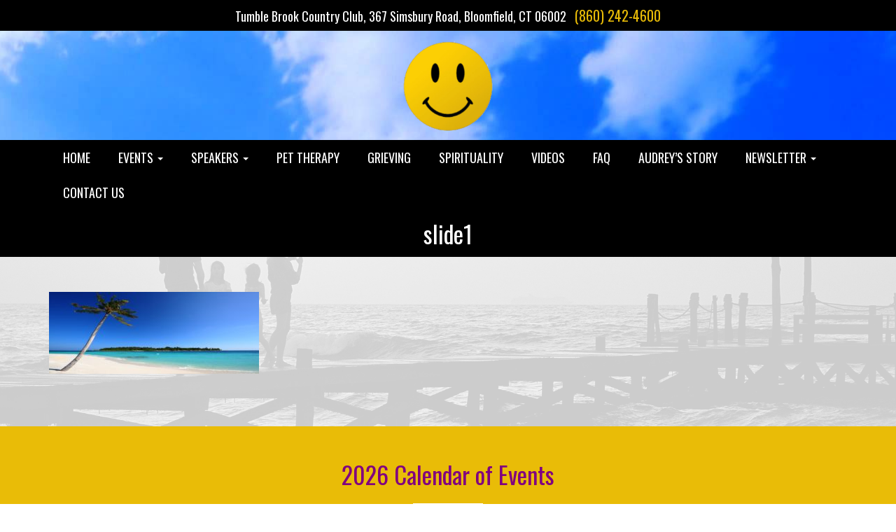

--- FILE ---
content_type: text/html; charset=UTF-8
request_url: https://www.hartfordhappinessclub.com/?attachment_id=251
body_size: 7851
content:
<!DOCTYPE html>
<html lang="en">

<head>

<meta charset="UTF-8">
<meta name="viewport" content="width=device-width, initial-scale=1, maximum-scale=1, user-scalable=no">

<link rel="stylesheet" type="text/css" href="https://www.hartfordhappinessclub.com/wp-content/themes/happyclub/css/font-awesome.min.css"/>
<link rel="stylesheet" type="text/css" href="https://www.hartfordhappinessclub.com/wp-content/themes/happyclub/css/bootstrap.min.css"/>
<link rel="stylesheet" type="text/css" href="https://www.hartfordhappinessclub.com/wp-content/themes/happyclub/css/custom-style.css"/>
<link rel="stylesheet" type="text/css" href="https://www.hartfordhappinessclub.com/wp-content/themes/happyclub/css/responsive.css"/>
<link href="https://fonts.googleapis.com/css?family=Lato:400,700|Oswald:300,400,700" rel="stylesheet">

<script type="text/javascript" src="https://www.hartfordhappinessclub.com/wp-content/themes/happyclub/js/jquery.js"></script>
<script type="text/javascript" src="https://www.hartfordhappinessclub.com/wp-content/themes/happyclub/js/bootstrap.min.js"></script>
<script type="text/javascript" src="https://www.hartfordhappinessclub.com/wp-content/themes/happyclub/js/modernizr-2.5.3.min.js"></script>

<script type="text/javascript">
  jQuery(document).ready(function() {
  jQuery('#quote-carousel').carousel({
    pause: true, interval: 10000,
  });
});
</script>

<meta name='robots' content='index, follow, max-image-preview:large, max-snippet:-1, max-video-preview:-1' />
	<style>img:is([sizes="auto" i], [sizes^="auto," i]) { contain-intrinsic-size: 3000px 1500px }</style>
	
	<!-- This site is optimized with the Yoast SEO plugin v25.5 - https://yoast.com/wordpress/plugins/seo/ -->
	<title>slide1 - Happiness Club</title>
	<link rel="canonical" href="https://www.hartfordhappinessclub.com/" />
	<meta property="og:locale" content="en_US" />
	<meta property="og:type" content="article" />
	<meta property="og:title" content="slide1 - Happiness Club" />
	<meta property="og:url" content="https://www.hartfordhappinessclub.com/" />
	<meta property="og:site_name" content="Happiness Club" />
	<meta property="og:image" content="https://www.hartfordhappinessclub.com" />
	<meta property="og:image:width" content="1280" />
	<meta property="og:image:height" content="500" />
	<meta property="og:image:type" content="image/jpeg" />
	<meta name="twitter:card" content="summary_large_image" />
	<script type="application/ld+json" class="yoast-schema-graph">{"@context":"https://schema.org","@graph":[{"@type":"WebPage","@id":"https://www.hartfordhappinessclub.com/","url":"https://www.hartfordhappinessclub.com/","name":"slide1 - Happiness Club","isPartOf":{"@id":"https://www.hartfordhappinessclub.com/#website"},"primaryImageOfPage":{"@id":"https://www.hartfordhappinessclub.com/#primaryimage"},"image":{"@id":"https://www.hartfordhappinessclub.com/#primaryimage"},"thumbnailUrl":"https://www.hartfordhappinessclub.com/wp-content/uploads/2016/10/slide1.jpg","datePublished":"2016-12-07T06:41:18+00:00","breadcrumb":{"@id":"https://www.hartfordhappinessclub.com/#breadcrumb"},"inLanguage":"en","potentialAction":[{"@type":"ReadAction","target":["https://www.hartfordhappinessclub.com/"]}]},{"@type":"ImageObject","inLanguage":"en","@id":"https://www.hartfordhappinessclub.com/#primaryimage","url":"https://www.hartfordhappinessclub.com/wp-content/uploads/2016/10/slide1.jpg","contentUrl":"https://www.hartfordhappinessclub.com/wp-content/uploads/2016/10/slide1.jpg","width":1280,"height":500},{"@type":"BreadcrumbList","@id":"https://www.hartfordhappinessclub.com/#breadcrumb","itemListElement":[{"@type":"ListItem","position":1,"name":"Home","item":"https://www.hartfordhappinessclub.com/"},{"@type":"ListItem","position":2,"name":"slide1"}]},{"@type":"WebSite","@id":"https://www.hartfordhappinessclub.com/#website","url":"https://www.hartfordhappinessclub.com/","name":"Happiness Club","description":"It's All About Happiness!","publisher":{"@id":"https://www.hartfordhappinessclub.com/#organization"},"potentialAction":[{"@type":"SearchAction","target":{"@type":"EntryPoint","urlTemplate":"https://www.hartfordhappinessclub.com/?s={search_term_string}"},"query-input":{"@type":"PropertyValueSpecification","valueRequired":true,"valueName":"search_term_string"}}],"inLanguage":"en"},{"@type":"Organization","@id":"https://www.hartfordhappinessclub.com/#organization","name":"Happiness Club","url":"https://www.hartfordhappinessclub.com/","logo":{"@type":"ImageObject","inLanguage":"en","@id":"https://www.hartfordhappinessclub.com/#/schema/logo/image/","url":"https://www.hartfordhappinessclub.com/wp-content/uploads/2016/12/cropped-logohc1-1.png","contentUrl":"https://www.hartfordhappinessclub.com/wp-content/uploads/2016/12/cropped-logohc1-1.png","width":240,"height":217,"caption":"Happiness Club"},"image":{"@id":"https://www.hartfordhappinessclub.com/#/schema/logo/image/"}}]}</script>
	<!-- / Yoast SEO plugin. -->


<link rel="alternate" type="application/rss+xml" title="Happiness Club &raquo; Feed" href="https://www.hartfordhappinessclub.com/feed/" />
<script type="text/javascript">
/* <![CDATA[ */
window._wpemojiSettings = {"baseUrl":"https:\/\/s.w.org\/images\/core\/emoji\/16.0.1\/72x72\/","ext":".png","svgUrl":"https:\/\/s.w.org\/images\/core\/emoji\/16.0.1\/svg\/","svgExt":".svg","source":{"concatemoji":"https:\/\/www.hartfordhappinessclub.com\/wp-includes\/js\/wp-emoji-release.min.js?ver=6.8.3"}};
/*! This file is auto-generated */
!function(s,n){var o,i,e;function c(e){try{var t={supportTests:e,timestamp:(new Date).valueOf()};sessionStorage.setItem(o,JSON.stringify(t))}catch(e){}}function p(e,t,n){e.clearRect(0,0,e.canvas.width,e.canvas.height),e.fillText(t,0,0);var t=new Uint32Array(e.getImageData(0,0,e.canvas.width,e.canvas.height).data),a=(e.clearRect(0,0,e.canvas.width,e.canvas.height),e.fillText(n,0,0),new Uint32Array(e.getImageData(0,0,e.canvas.width,e.canvas.height).data));return t.every(function(e,t){return e===a[t]})}function u(e,t){e.clearRect(0,0,e.canvas.width,e.canvas.height),e.fillText(t,0,0);for(var n=e.getImageData(16,16,1,1),a=0;a<n.data.length;a++)if(0!==n.data[a])return!1;return!0}function f(e,t,n,a){switch(t){case"flag":return n(e,"\ud83c\udff3\ufe0f\u200d\u26a7\ufe0f","\ud83c\udff3\ufe0f\u200b\u26a7\ufe0f")?!1:!n(e,"\ud83c\udde8\ud83c\uddf6","\ud83c\udde8\u200b\ud83c\uddf6")&&!n(e,"\ud83c\udff4\udb40\udc67\udb40\udc62\udb40\udc65\udb40\udc6e\udb40\udc67\udb40\udc7f","\ud83c\udff4\u200b\udb40\udc67\u200b\udb40\udc62\u200b\udb40\udc65\u200b\udb40\udc6e\u200b\udb40\udc67\u200b\udb40\udc7f");case"emoji":return!a(e,"\ud83e\udedf")}return!1}function g(e,t,n,a){var r="undefined"!=typeof WorkerGlobalScope&&self instanceof WorkerGlobalScope?new OffscreenCanvas(300,150):s.createElement("canvas"),o=r.getContext("2d",{willReadFrequently:!0}),i=(o.textBaseline="top",o.font="600 32px Arial",{});return e.forEach(function(e){i[e]=t(o,e,n,a)}),i}function t(e){var t=s.createElement("script");t.src=e,t.defer=!0,s.head.appendChild(t)}"undefined"!=typeof Promise&&(o="wpEmojiSettingsSupports",i=["flag","emoji"],n.supports={everything:!0,everythingExceptFlag:!0},e=new Promise(function(e){s.addEventListener("DOMContentLoaded",e,{once:!0})}),new Promise(function(t){var n=function(){try{var e=JSON.parse(sessionStorage.getItem(o));if("object"==typeof e&&"number"==typeof e.timestamp&&(new Date).valueOf()<e.timestamp+604800&&"object"==typeof e.supportTests)return e.supportTests}catch(e){}return null}();if(!n){if("undefined"!=typeof Worker&&"undefined"!=typeof OffscreenCanvas&&"undefined"!=typeof URL&&URL.createObjectURL&&"undefined"!=typeof Blob)try{var e="postMessage("+g.toString()+"("+[JSON.stringify(i),f.toString(),p.toString(),u.toString()].join(",")+"));",a=new Blob([e],{type:"text/javascript"}),r=new Worker(URL.createObjectURL(a),{name:"wpTestEmojiSupports"});return void(r.onmessage=function(e){c(n=e.data),r.terminate(),t(n)})}catch(e){}c(n=g(i,f,p,u))}t(n)}).then(function(e){for(var t in e)n.supports[t]=e[t],n.supports.everything=n.supports.everything&&n.supports[t],"flag"!==t&&(n.supports.everythingExceptFlag=n.supports.everythingExceptFlag&&n.supports[t]);n.supports.everythingExceptFlag=n.supports.everythingExceptFlag&&!n.supports.flag,n.DOMReady=!1,n.readyCallback=function(){n.DOMReady=!0}}).then(function(){return e}).then(function(){var e;n.supports.everything||(n.readyCallback(),(e=n.source||{}).concatemoji?t(e.concatemoji):e.wpemoji&&e.twemoji&&(t(e.twemoji),t(e.wpemoji)))}))}((window,document),window._wpemojiSettings);
/* ]]> */
</script>
<style id='wp-emoji-styles-inline-css' type='text/css'>

	img.wp-smiley, img.emoji {
		display: inline !important;
		border: none !important;
		box-shadow: none !important;
		height: 1em !important;
		width: 1em !important;
		margin: 0 0.07em !important;
		vertical-align: -0.1em !important;
		background: none !important;
		padding: 0 !important;
	}
</style>
<link rel='stylesheet' id='wp-block-library-css' href='https://www.hartfordhappinessclub.com/wp-includes/css/dist/block-library/style.min.css?ver=6.8.3' type='text/css' media='all' />
<style id='classic-theme-styles-inline-css' type='text/css'>
/*! This file is auto-generated */
.wp-block-button__link{color:#fff;background-color:#32373c;border-radius:9999px;box-shadow:none;text-decoration:none;padding:calc(.667em + 2px) calc(1.333em + 2px);font-size:1.125em}.wp-block-file__button{background:#32373c;color:#fff;text-decoration:none}
</style>
<style id='global-styles-inline-css' type='text/css'>
:root{--wp--preset--aspect-ratio--square: 1;--wp--preset--aspect-ratio--4-3: 4/3;--wp--preset--aspect-ratio--3-4: 3/4;--wp--preset--aspect-ratio--3-2: 3/2;--wp--preset--aspect-ratio--2-3: 2/3;--wp--preset--aspect-ratio--16-9: 16/9;--wp--preset--aspect-ratio--9-16: 9/16;--wp--preset--color--black: #000000;--wp--preset--color--cyan-bluish-gray: #abb8c3;--wp--preset--color--white: #ffffff;--wp--preset--color--pale-pink: #f78da7;--wp--preset--color--vivid-red: #cf2e2e;--wp--preset--color--luminous-vivid-orange: #ff6900;--wp--preset--color--luminous-vivid-amber: #fcb900;--wp--preset--color--light-green-cyan: #7bdcb5;--wp--preset--color--vivid-green-cyan: #00d084;--wp--preset--color--pale-cyan-blue: #8ed1fc;--wp--preset--color--vivid-cyan-blue: #0693e3;--wp--preset--color--vivid-purple: #9b51e0;--wp--preset--gradient--vivid-cyan-blue-to-vivid-purple: linear-gradient(135deg,rgba(6,147,227,1) 0%,rgb(155,81,224) 100%);--wp--preset--gradient--light-green-cyan-to-vivid-green-cyan: linear-gradient(135deg,rgb(122,220,180) 0%,rgb(0,208,130) 100%);--wp--preset--gradient--luminous-vivid-amber-to-luminous-vivid-orange: linear-gradient(135deg,rgba(252,185,0,1) 0%,rgba(255,105,0,1) 100%);--wp--preset--gradient--luminous-vivid-orange-to-vivid-red: linear-gradient(135deg,rgba(255,105,0,1) 0%,rgb(207,46,46) 100%);--wp--preset--gradient--very-light-gray-to-cyan-bluish-gray: linear-gradient(135deg,rgb(238,238,238) 0%,rgb(169,184,195) 100%);--wp--preset--gradient--cool-to-warm-spectrum: linear-gradient(135deg,rgb(74,234,220) 0%,rgb(151,120,209) 20%,rgb(207,42,186) 40%,rgb(238,44,130) 60%,rgb(251,105,98) 80%,rgb(254,248,76) 100%);--wp--preset--gradient--blush-light-purple: linear-gradient(135deg,rgb(255,206,236) 0%,rgb(152,150,240) 100%);--wp--preset--gradient--blush-bordeaux: linear-gradient(135deg,rgb(254,205,165) 0%,rgb(254,45,45) 50%,rgb(107,0,62) 100%);--wp--preset--gradient--luminous-dusk: linear-gradient(135deg,rgb(255,203,112) 0%,rgb(199,81,192) 50%,rgb(65,88,208) 100%);--wp--preset--gradient--pale-ocean: linear-gradient(135deg,rgb(255,245,203) 0%,rgb(182,227,212) 50%,rgb(51,167,181) 100%);--wp--preset--gradient--electric-grass: linear-gradient(135deg,rgb(202,248,128) 0%,rgb(113,206,126) 100%);--wp--preset--gradient--midnight: linear-gradient(135deg,rgb(2,3,129) 0%,rgb(40,116,252) 100%);--wp--preset--font-size--small: 13px;--wp--preset--font-size--medium: 20px;--wp--preset--font-size--large: 36px;--wp--preset--font-size--x-large: 42px;--wp--preset--spacing--20: 0.44rem;--wp--preset--spacing--30: 0.67rem;--wp--preset--spacing--40: 1rem;--wp--preset--spacing--50: 1.5rem;--wp--preset--spacing--60: 2.25rem;--wp--preset--spacing--70: 3.38rem;--wp--preset--spacing--80: 5.06rem;--wp--preset--shadow--natural: 6px 6px 9px rgba(0, 0, 0, 0.2);--wp--preset--shadow--deep: 12px 12px 50px rgba(0, 0, 0, 0.4);--wp--preset--shadow--sharp: 6px 6px 0px rgba(0, 0, 0, 0.2);--wp--preset--shadow--outlined: 6px 6px 0px -3px rgba(255, 255, 255, 1), 6px 6px rgba(0, 0, 0, 1);--wp--preset--shadow--crisp: 6px 6px 0px rgba(0, 0, 0, 1);}:where(.is-layout-flex){gap: 0.5em;}:where(.is-layout-grid){gap: 0.5em;}body .is-layout-flex{display: flex;}.is-layout-flex{flex-wrap: wrap;align-items: center;}.is-layout-flex > :is(*, div){margin: 0;}body .is-layout-grid{display: grid;}.is-layout-grid > :is(*, div){margin: 0;}:where(.wp-block-columns.is-layout-flex){gap: 2em;}:where(.wp-block-columns.is-layout-grid){gap: 2em;}:where(.wp-block-post-template.is-layout-flex){gap: 1.25em;}:where(.wp-block-post-template.is-layout-grid){gap: 1.25em;}.has-black-color{color: var(--wp--preset--color--black) !important;}.has-cyan-bluish-gray-color{color: var(--wp--preset--color--cyan-bluish-gray) !important;}.has-white-color{color: var(--wp--preset--color--white) !important;}.has-pale-pink-color{color: var(--wp--preset--color--pale-pink) !important;}.has-vivid-red-color{color: var(--wp--preset--color--vivid-red) !important;}.has-luminous-vivid-orange-color{color: var(--wp--preset--color--luminous-vivid-orange) !important;}.has-luminous-vivid-amber-color{color: var(--wp--preset--color--luminous-vivid-amber) !important;}.has-light-green-cyan-color{color: var(--wp--preset--color--light-green-cyan) !important;}.has-vivid-green-cyan-color{color: var(--wp--preset--color--vivid-green-cyan) !important;}.has-pale-cyan-blue-color{color: var(--wp--preset--color--pale-cyan-blue) !important;}.has-vivid-cyan-blue-color{color: var(--wp--preset--color--vivid-cyan-blue) !important;}.has-vivid-purple-color{color: var(--wp--preset--color--vivid-purple) !important;}.has-black-background-color{background-color: var(--wp--preset--color--black) !important;}.has-cyan-bluish-gray-background-color{background-color: var(--wp--preset--color--cyan-bluish-gray) !important;}.has-white-background-color{background-color: var(--wp--preset--color--white) !important;}.has-pale-pink-background-color{background-color: var(--wp--preset--color--pale-pink) !important;}.has-vivid-red-background-color{background-color: var(--wp--preset--color--vivid-red) !important;}.has-luminous-vivid-orange-background-color{background-color: var(--wp--preset--color--luminous-vivid-orange) !important;}.has-luminous-vivid-amber-background-color{background-color: var(--wp--preset--color--luminous-vivid-amber) !important;}.has-light-green-cyan-background-color{background-color: var(--wp--preset--color--light-green-cyan) !important;}.has-vivid-green-cyan-background-color{background-color: var(--wp--preset--color--vivid-green-cyan) !important;}.has-pale-cyan-blue-background-color{background-color: var(--wp--preset--color--pale-cyan-blue) !important;}.has-vivid-cyan-blue-background-color{background-color: var(--wp--preset--color--vivid-cyan-blue) !important;}.has-vivid-purple-background-color{background-color: var(--wp--preset--color--vivid-purple) !important;}.has-black-border-color{border-color: var(--wp--preset--color--black) !important;}.has-cyan-bluish-gray-border-color{border-color: var(--wp--preset--color--cyan-bluish-gray) !important;}.has-white-border-color{border-color: var(--wp--preset--color--white) !important;}.has-pale-pink-border-color{border-color: var(--wp--preset--color--pale-pink) !important;}.has-vivid-red-border-color{border-color: var(--wp--preset--color--vivid-red) !important;}.has-luminous-vivid-orange-border-color{border-color: var(--wp--preset--color--luminous-vivid-orange) !important;}.has-luminous-vivid-amber-border-color{border-color: var(--wp--preset--color--luminous-vivid-amber) !important;}.has-light-green-cyan-border-color{border-color: var(--wp--preset--color--light-green-cyan) !important;}.has-vivid-green-cyan-border-color{border-color: var(--wp--preset--color--vivid-green-cyan) !important;}.has-pale-cyan-blue-border-color{border-color: var(--wp--preset--color--pale-cyan-blue) !important;}.has-vivid-cyan-blue-border-color{border-color: var(--wp--preset--color--vivid-cyan-blue) !important;}.has-vivid-purple-border-color{border-color: var(--wp--preset--color--vivid-purple) !important;}.has-vivid-cyan-blue-to-vivid-purple-gradient-background{background: var(--wp--preset--gradient--vivid-cyan-blue-to-vivid-purple) !important;}.has-light-green-cyan-to-vivid-green-cyan-gradient-background{background: var(--wp--preset--gradient--light-green-cyan-to-vivid-green-cyan) !important;}.has-luminous-vivid-amber-to-luminous-vivid-orange-gradient-background{background: var(--wp--preset--gradient--luminous-vivid-amber-to-luminous-vivid-orange) !important;}.has-luminous-vivid-orange-to-vivid-red-gradient-background{background: var(--wp--preset--gradient--luminous-vivid-orange-to-vivid-red) !important;}.has-very-light-gray-to-cyan-bluish-gray-gradient-background{background: var(--wp--preset--gradient--very-light-gray-to-cyan-bluish-gray) !important;}.has-cool-to-warm-spectrum-gradient-background{background: var(--wp--preset--gradient--cool-to-warm-spectrum) !important;}.has-blush-light-purple-gradient-background{background: var(--wp--preset--gradient--blush-light-purple) !important;}.has-blush-bordeaux-gradient-background{background: var(--wp--preset--gradient--blush-bordeaux) !important;}.has-luminous-dusk-gradient-background{background: var(--wp--preset--gradient--luminous-dusk) !important;}.has-pale-ocean-gradient-background{background: var(--wp--preset--gradient--pale-ocean) !important;}.has-electric-grass-gradient-background{background: var(--wp--preset--gradient--electric-grass) !important;}.has-midnight-gradient-background{background: var(--wp--preset--gradient--midnight) !important;}.has-small-font-size{font-size: var(--wp--preset--font-size--small) !important;}.has-medium-font-size{font-size: var(--wp--preset--font-size--medium) !important;}.has-large-font-size{font-size: var(--wp--preset--font-size--large) !important;}.has-x-large-font-size{font-size: var(--wp--preset--font-size--x-large) !important;}
:where(.wp-block-post-template.is-layout-flex){gap: 1.25em;}:where(.wp-block-post-template.is-layout-grid){gap: 1.25em;}
:where(.wp-block-columns.is-layout-flex){gap: 2em;}:where(.wp-block-columns.is-layout-grid){gap: 2em;}
:root :where(.wp-block-pullquote){font-size: 1.5em;line-height: 1.6;}
</style>
<link rel='stylesheet' id='contact-form-7-css' href='https://www.hartfordhappinessclub.com/wp-content/plugins/contact-form-7/includes/css/styles.css?ver=6.1' type='text/css' media='all' />
<link rel='stylesheet' id='plyr-css-css' href='https://www.hartfordhappinessclub.com/wp-content/plugins/easy-video-player/lib/plyr.css?ver=6.8.3' type='text/css' media='all' />
<link rel='stylesheet' id='gca-column-styles-css' href='https://www.hartfordhappinessclub.com/wp-content/plugins/genesis-columns-advanced/css/gca-column-styles.css?ver=6.8.3' type='text/css' media='all' />
<script type="text/javascript" src="https://www.hartfordhappinessclub.com/wp-includes/js/jquery/jquery.min.js?ver=3.7.1" id="jquery-core-js"></script>
<script type="text/javascript" src="https://www.hartfordhappinessclub.com/wp-includes/js/jquery/jquery-migrate.min.js?ver=3.4.1" id="jquery-migrate-js"></script>
<script type="text/javascript" id="plyr-js-js-extra">
/* <![CDATA[ */
var easy_video_player = {"plyr_iconUrl":"https:\/\/www.hartfordhappinessclub.com\/wp-content\/plugins\/easy-video-player\/lib\/plyr.svg","plyr_blankVideo":"https:\/\/www.hartfordhappinessclub.com\/wp-content\/plugins\/easy-video-player\/lib\/blank.mp4"};
/* ]]> */
</script>
<script type="text/javascript" src="https://www.hartfordhappinessclub.com/wp-content/plugins/easy-video-player/lib/plyr.js?ver=6.8.3" id="plyr-js-js"></script>
<link rel="https://api.w.org/" href="https://www.hartfordhappinessclub.com/wp-json/" /><link rel="alternate" title="JSON" type="application/json" href="https://www.hartfordhappinessclub.com/wp-json/wp/v2/media/251" /><link rel="EditURI" type="application/rsd+xml" title="RSD" href="https://www.hartfordhappinessclub.com/xmlrpc.php?rsd" />
<link rel='shortlink' href='https://www.hartfordhappinessclub.com/?p=251' />
<link rel="alternate" title="oEmbed (JSON)" type="application/json+oembed" href="https://www.hartfordhappinessclub.com/wp-json/oembed/1.0/embed?url=https%3A%2F%2Fwww.hartfordhappinessclub.com%2F%3Fattachment_id%3D251" />
<link rel="alternate" title="oEmbed (XML)" type="text/xml+oembed" href="https://www.hartfordhappinessclub.com/wp-json/oembed/1.0/embed?url=https%3A%2F%2Fwww.hartfordhappinessclub.com%2F%3Fattachment_id%3D251&#038;format=xml" />
<style type="text/css">.broken_link, a.broken_link {
	text-decoration: line-through;
}</style><link rel="icon" href="https://www.hartfordhappinessclub.com/wp-content/uploads/2016/12/favicon-1.png" sizes="32x32" />
<link rel="icon" href="https://www.hartfordhappinessclub.com/wp-content/uploads/2016/12/favicon-1.png" sizes="192x192" />
<link rel="apple-touch-icon" href="https://www.hartfordhappinessclub.com/wp-content/uploads/2016/12/favicon-1.png" />
<meta name="msapplication-TileImage" content="https://www.hartfordhappinessclub.com/wp-content/uploads/2016/12/favicon-1.png" />
		<style type="text/css" id="wp-custom-css">
			.brand-logo-section {
	height:0;
	visibility:hidden;
	overflow:hidden;
}		</style>
		<script>
  (function(i,s,o,g,r,a,m){i['GoogleAnalyticsObject']=r;i[r]=i[r]||function(){
  (i[r].q=i[r].q||[]).push(arguments)},i[r].l=1*new Date();a=s.createElement(o),
  m=s.getElementsByTagName(o)[0];a.async=1;a.src=g;m.parentNode.insertBefore(a,m)
  })(window,document,'script','https://www.google-analytics.com/analytics.js','ga');

  ga('create', 'UA-100435027-6', 'auto');
  ga('send', 'pageview');

</script>
</head>

<body data-rsssl=1>

<div class="outer full">
  <header class="full">
    <div class="top-bar full">
      <div class="container">
        <div class="top-contact-details full text-center">Tumble Brook Country Club, 367 Simsbury Road, Bloomfield, CT 06002&nbsp;&nbsp;&nbsp;<span>(860) 242-4600</span></div>
      </div>
    </div>
    <div class="logo-bar full">
      <div class="container">
        <div class="logo">
		<a href="https://www.hartfordhappinessclub.com/" class="custom-logo-link" rel="home"><img width="240" height="217" src="https://www.hartfordhappinessclub.com/wp-content/uploads/2016/12/cropped-logohc1-1.png" class="custom-logo" alt="Happiness Club" decoding="async" fetchpriority="high" /></a>		</div>
      </div>
    </div>
    <div class="nav-outer full">
      <div class="container">
        <nav class="navbar navbar-default">
          <div class="navbar-header">
            <button aria-controls="navbar" aria-expanded="false" data-target="#navbar" data-toggle="collapse" class="navbar-toggle collapsed" type="button"> <span class="sr-only">Toggle navigation</span> <span class="icon-bar"></span> <span class="icon-bar"></span> <span class="icon-bar"></span> </button>
          </div>
          <div class="navbar-collapse collapse" id="navbar" aria-expanded="false" style="height: 1px;">
            
			<ul id="menu-main-menu" class="nav navbar-nav"><li id="menu-item-10" class="menu-item menu-item-type-post_type menu-item-object-page menu-item-home menu-item-10"><a title="Home" href="https://www.hartfordhappinessclub.com/">Home</a></li>
<li id="menu-item-1890" class="menu-item menu-item-type-custom menu-item-object-custom menu-item-has-children menu-item-1890 dropdown"><a title="Events" href="#" data-toggle="dropdown" class="dropdown-toggle" aria-haspopup="true">Events <span class="caret"></span></a>
<ul role="menu" class=" dropdown-menu">
	<li id="menu-item-2830" class="menu-item menu-item-type-post_type menu-item-object-page menu-item-2830"><a title="2026 Events Calendar" href="https://www.hartfordhappinessclub.com/2026-events-calendar/">2026 Events Calendar</a></li>
	<li id="menu-item-2732" class="menu-item menu-item-type-post_type menu-item-object-page menu-item-2732"><a title="2025 Events" href="https://www.hartfordhappinessclub.com/2025-events-calendar/">2025 Events</a></li>
	<li id="menu-item-2731" class="menu-item menu-item-type-post_type menu-item-object-page menu-item-2731"><a title="2024 Events" href="https://www.hartfordhappinessclub.com/2024-events-calendar/">2024 Events</a></li>
	<li id="menu-item-2371" class="menu-item menu-item-type-post_type menu-item-object-page menu-item-2371"><a title="2023 Events" href="https://www.hartfordhappinessclub.com/2023-events-calendar/">2023 Events</a></li>
	<li id="menu-item-2182" class="menu-item menu-item-type-post_type menu-item-object-page menu-item-2182"><a title="2022 Events" href="https://www.hartfordhappinessclub.com/2022-events-calendar/">2022 Events</a></li>
	<li id="menu-item-1887" class="menu-item menu-item-type-post_type menu-item-object-page menu-item-1887"><a title="2021 Events" href="https://www.hartfordhappinessclub.com/events-2021/">2021 Events</a></li>
	<li id="menu-item-1550" class="menu-item menu-item-type-post_type menu-item-object-page menu-item-1550"><a title="2020 Events" href="https://www.hartfordhappinessclub.com/events-2020/">2020 Events</a></li>
	<li id="menu-item-1888" class="menu-item menu-item-type-post_type menu-item-object-page menu-item-1888"><a title="2019 Events" href="https://www.hartfordhappinessclub.com/events-2019/">2019 Events</a></li>
	<li id="menu-item-1889" class="menu-item menu-item-type-post_type menu-item-object-page menu-item-1889"><a title="2018 Events" href="https://www.hartfordhappinessclub.com/events-2018/">2018 Events</a></li>
</ul>
</li>
<li id="menu-item-572" class="menu-item menu-item-type-custom menu-item-object-custom menu-item-has-children menu-item-572 dropdown"><a title="Speakers" href="#" data-toggle="dropdown" class="dropdown-toggle" aria-haspopup="true">Speakers <span class="caret"></span></a>
<ul role="menu" class=" dropdown-menu">
	<li id="menu-item-2839" class="menu-item menu-item-type-post_type menu-item-object-page menu-item-2839"><a title="Kathy Love" href="https://www.hartfordhappinessclub.com/kathy-love/">Kathy Love</a></li>
	<li id="menu-item-2829" class="menu-item menu-item-type-post_type menu-item-object-page menu-item-2829"><a title="A Conversation with Audrey Carlson &#038; Lionel Ketchian" href="https://www.hartfordhappinessclub.com/a-conversation-with-audrey-carlson-lionel-ketchian/">A Conversation with Audrey Carlson &#038; Lionel Ketchian</a></li>
	<li id="menu-item-2813" class="menu-item menu-item-type-post_type menu-item-object-page menu-item-2813"><a title="Leslie Raycraft" href="https://www.hartfordhappinessclub.com/leslie-raycraft/">Leslie Raycraft</a></li>
	<li id="menu-item-2803" class="menu-item menu-item-type-post_type menu-item-object-page menu-item-2803"><a title="Maria Sirois" href="https://www.hartfordhappinessclub.com/maria-sirois-2025/">Maria Sirois</a></li>
	<li id="menu-item-2780" class="menu-item menu-item-type-post_type menu-item-object-page menu-item-2780"><a title="Dr. Marisol Cruz Meléndez-Ostrov" href="https://www.hartfordhappinessclub.com/dr-marisol-cruz-melendez-ostrov/">Dr. Marisol Cruz Meléndez-Ostrov</a></li>
	<li id="menu-item-2758" class="menu-item menu-item-type-post_type menu-item-object-page menu-item-2758"><a title="Deene Morris" href="https://www.hartfordhappinessclub.com/deene-morris-2025/">Deene Morris</a></li>
	<li id="menu-item-2747" class="menu-item menu-item-type-post_type menu-item-object-page menu-item-2747"><a title="Glenn Alpert" href="https://www.hartfordhappinessclub.com/glenn-alpert/">Glenn Alpert</a></li>
	<li id="menu-item-2725" class="menu-item menu-item-type-post_type menu-item-object-page menu-item-2725"><a title="Dr. Joyce Saltman" href="https://www.hartfordhappinessclub.com/joyce-saltman-july-2025/">Dr. Joyce Saltman</a></li>
	<li id="menu-item-2719" class="menu-item menu-item-type-post_type menu-item-object-page menu-item-2719"><a title="The Elderly Brothers" href="https://www.hartfordhappinessclub.com/the-elderly-brothers-4/">The Elderly Brothers</a></li>
	<li id="menu-item-2705" class="menu-item menu-item-type-post_type menu-item-object-page menu-item-2705"><a title="Omena" href="https://www.hartfordhappinessclub.com/omena-may-2025/">Omena</a></li>
	<li id="menu-item-2698" class="menu-item menu-item-type-post_type menu-item-object-page menu-item-2698"><a title="Leslie Schlachter" href="https://www.hartfordhappinessclub.com/leslie-schlachter/">Leslie Schlachter</a></li>
	<li id="menu-item-2685" class="menu-item menu-item-type-post_type menu-item-object-page menu-item-2685"><a title="Jill Kovalich" href="https://www.hartfordhappinessclub.com/jill-kovalich/">Jill Kovalich</a></li>
</ul>
</li>
<li id="menu-item-243" class="menu-item menu-item-type-post_type menu-item-object-page menu-item-243"><a title="Pet Therapy" href="https://www.hartfordhappinessclub.com/pet-therapy/">Pet Therapy</a></li>
<li id="menu-item-241" class="menu-item menu-item-type-post_type menu-item-object-page menu-item-241"><a title="Grieving" href="https://www.hartfordhappinessclub.com/grieving/">Grieving</a></li>
<li id="menu-item-237" class="menu-item menu-item-type-post_type menu-item-object-page menu-item-237"><a title="Spirituality" href="https://www.hartfordhappinessclub.com/spirituality/">Spirituality</a></li>
<li id="menu-item-238" class="menu-item menu-item-type-post_type menu-item-object-page menu-item-238"><a title="Videos" href="https://www.hartfordhappinessclub.com/happiness-club-videos/">Videos</a></li>
<li id="menu-item-299" class="menu-item menu-item-type-post_type menu-item-object-page menu-item-299"><a title="FAQ" href="https://www.hartfordhappinessclub.com/faq/">FAQ</a></li>
<li id="menu-item-2785" class="menu-item menu-item-type-post_type menu-item-object-page menu-item-2785"><a title="Audrey&#039;s Story" href="https://www.hartfordhappinessclub.com/joy-among-my-tears/">Audrey&#8217;s Story</a></li>
<li id="menu-item-722" class="menu-item menu-item-type-custom menu-item-object-custom menu-item-has-children menu-item-722 dropdown"><a title="Newsletter" href="#" data-toggle="dropdown" class="dropdown-toggle" aria-haspopup="true">Newsletter <span class="caret"></span></a>
<ul role="menu" class=" dropdown-menu">
	<li id="menu-item-1326" class="menu-item menu-item-type-custom menu-item-object-custom menu-item-1326"><a title="August 1 2018 Newsletter" href="https://www.hartfordhappinessclub.com/august-1-2018/">August 1 2018 Newsletter</a></li>
	<li id="menu-item-705" class="menu-item menu-item-type-post_type menu-item-object-page menu-item-705"><a title="Happiness is Intentional" href="https://www.hartfordhappinessclub.com/happiness-is-intentional/">Happiness is Intentional</a></li>
	<li id="menu-item-708" class="menu-item menu-item-type-post_type menu-item-object-page menu-item-708"><a title="Happiness" href="https://www.hartfordhappinessclub.com/happiness/">Happiness</a></li>
	<li id="menu-item-711" class="menu-item menu-item-type-post_type menu-item-object-page menu-item-711"><a title="Quotes by Epictetus" href="https://www.hartfordhappinessclub.com/quotes-by-epictetus/">Quotes by Epictetus</a></li>
	<li id="menu-item-717" class="menu-item menu-item-type-post_type menu-item-object-page menu-item-717"><a title="Mind Health Matters Radio Show" href="https://www.hartfordhappinessclub.com/mind-health-matters-radio-show/">Mind Health Matters Radio Show</a></li>
</ul>
</li>
<li id="menu-item-318" class="menu-item menu-item-type-post_type menu-item-object-page menu-item-318"><a title="Contact Us" href="https://www.hartfordhappinessclub.com/contact/">Contact Us</a></li>
</ul>			
          </div>
        </nav>
      </div>
    </div>
  </header>
  
  
  
  



<div class="welcome-text-outer full">
    <div class="welcome-text-bar full text-center">
      <div class="container">
        <h2>slide1</h2>
      </div>
    </div>
    <div class="container">
      <div class="welcome-text-inner full">
        <p class="attachment"><a href='https://www.hartfordhappinessclub.com/wp-content/uploads/2016/10/slide1.jpg'><img decoding="async" width="300" height="117" src="https://www.hartfordhappinessclub.com/wp-content/uploads/2016/10/slide1-300x117.jpg" class="attachment-medium size-medium" alt="" srcset="https://www.hartfordhappinessclub.com/wp-content/uploads/2016/10/slide1-300x117.jpg 300w, https://www.hartfordhappinessclub.com/wp-content/uploads/2016/10/slide1-768x300.jpg 768w, https://www.hartfordhappinessclub.com/wp-content/uploads/2016/10/slide1-1024x400.jpg 1024w, https://www.hartfordhappinessclub.com/wp-content/uploads/2016/10/slide1-1200x469.jpg 1200w, https://www.hartfordhappinessclub.com/wp-content/uploads/2016/10/slide1.jpg 1280w" sizes="(max-width: 300px) 100vw, 300px" /></a></p>
        <div class="welcm-img"></div>
      </div>
    </div>
  </div>





<div class="news-section full">
    <div class="container">
	
	
<div class="news-inner full">
      <h2 class="border-heading"><a href="https://www.hartfordhappinessclub.com/2026-events-calendar/">2026 Calendar of Events</a></h2>
	<p><a href="https://www.hartfordhappinessclub.com/2025-events-calendar/">View the archive of 2025 events.</a> </p>
	</p>
  <div class="carousel slide" data-ride="carousel" id="quote-carousel">
          <div class="carousel-inner">
		  
		  
             <div class="item active"> 
           			<div class="textwidget"><p><!--May 2nd at 7:00 pm


<h1>Ron DiBone & Pam Garramone - <a href="https://www.hartfordhappinessclub.com/ron-dibona-and-pam-garramone-2019/"><em>Why Teens Aren't Happy and How to Cultivate Happiness in Our Schools</em></a></h1>




<div class="more-link"></div>


--></p>
</div>
		 
                            </div>  
                             
			
          </div> 
          
        </div>
      </div>
				
    </div>
  </div>
  
   
<footer class="full text-center">
    <div class="container">
	
	
		
	
      <div class="footer-contact-area full">
        
		<ul id="menu-footer-menu" class="footer-menu"><li id="menu-item-52" class="menu-item menu-item-type-post_type menu-item-object-page menu-item-home menu-item-52"><a title="Home" href="https://www.hartfordhappinessclub.com/">Home</a></li>
<li id="menu-item-47" class="menu-item menu-item-type-post_type menu-item-object-page menu-item-47"><a title="Contact" href="https://www.hartfordhappinessclub.com/contact/">Contact</a></li>
<li id="menu-item-693" class="menu-item menu-item-type-post_type menu-item-object-page current_page_parent menu-item-693"><a title="Blog" href="https://www.hartfordhappinessclub.com/blog/">Blog</a></li>
<li id="menu-item-1139" class="menu-item menu-item-type-custom menu-item-object-custom menu-item-1139"><a title="Facebook Page" target="_blank" href="https://www.facebook.com/Hartford-Happiness-Club-955964581180860/">Facebook Page</a></li>
</ul>			
        <div class="contact-details full">
          <p>Tumble Brook Country Club, 367 Simsbury Road, Bloomfield, CT 06002&nbsp;&nbsp;&nbsp;<span class="telephone">(860) 242-4600</span></p>
          <span><a href="https://www.hartfordhappinessclub.com/contact">View Location <i class="fa fa-angle-double-right" aria-hidden="true"></i></a></span>
       <!----   <ul class="social-icons">
            <li><a href="#"><i class="fa fa-facebook-official" aria-hidden="true"></i></a></li>
            <li><a href="#"><i class="fa fa-google-plus-square" aria-hidden="true"></i></a></li>
            <li><a href="#"><i class="fa fa-map" aria-hidden="true"></i></a></li>
          </ul> ---->
        </div>
		<div class="contact-details full"><p>Copyright 2026 &copy; Hartford Happiness Club.</p></div>
      </div>
    </div>
  </footer>
  
</div>

<script type="speculationrules">
{"prefetch":[{"source":"document","where":{"and":[{"href_matches":"\/*"},{"not":{"href_matches":["\/wp-*.php","\/wp-admin\/*","\/wp-content\/uploads\/*","\/wp-content\/*","\/wp-content\/plugins\/*","\/wp-content\/themes\/happyclub\/*","\/*\\?(.+)"]}},{"not":{"selector_matches":"a[rel~=\"nofollow\"]"}},{"not":{"selector_matches":".no-prefetch, .no-prefetch a"}}]},"eagerness":"conservative"}]}
</script>
<script type="text/javascript" src="https://www.hartfordhappinessclub.com/wp-includes/js/dist/hooks.min.js?ver=4d63a3d491d11ffd8ac6" id="wp-hooks-js"></script>
<script type="text/javascript" src="https://www.hartfordhappinessclub.com/wp-includes/js/dist/i18n.min.js?ver=5e580eb46a90c2b997e6" id="wp-i18n-js"></script>
<script type="text/javascript" id="wp-i18n-js-after">
/* <![CDATA[ */
wp.i18n.setLocaleData( { 'text direction\u0004ltr': [ 'ltr' ] } );
/* ]]> */
</script>
<script type="text/javascript" src="https://www.hartfordhappinessclub.com/wp-content/plugins/contact-form-7/includes/swv/js/index.js?ver=6.1" id="swv-js"></script>
<script type="text/javascript" id="contact-form-7-js-before">
/* <![CDATA[ */
var wpcf7 = {
    "api": {
        "root": "https:\/\/www.hartfordhappinessclub.com\/wp-json\/",
        "namespace": "contact-form-7\/v1"
    }
};
/* ]]> */
</script>
<script type="text/javascript" src="https://www.hartfordhappinessclub.com/wp-content/plugins/contact-form-7/includes/js/index.js?ver=6.1" id="contact-form-7-js"></script>
<script>(function(d){var s = d.createElement("script");s.setAttribute("data-account", "9ZtfQmvXbt");s.setAttribute("src", "https://cdn.userway.org/widget.js");(d.body || d.head).appendChild(s);})(document)</script><noscript>Please ensure Javascript is enabled for purposes of <a href="https://userway.org">website accessibility</a></noscript>
</body>
</html>


--- FILE ---
content_type: text/css
request_url: https://www.hartfordhappinessclub.com/wp-content/themes/happyclub/css/custom-style.css
body_size: 2992
content:
*{ padding:0; margin:0;}
body{ padding:0; margin:0; font-size:18px; font-family: 'Oswald', sans-serif; font-weight: 400;}
img{ border:none; max-width:100%;}

.btn.active.focus, .btn.active:focus, .btn.focus, .btn.focus:active, .btn:active:focus, .btn:focus,
a, :visited, :focus, a:focus{ outline:none;}
p{ font-size:16px; line-height:24px; margin-bottom:25px; font-family: 'Lato', sans-serif; font-weight: 400;}

h1, h2, h3, h4, h5, h6{ font-family:inherit; font-weight:normal; font-size:inherit; margin:0;}

a, :hover{
-webkit-transition: all 0.5s ease;
-moz-transition: all 0.5s ease;
-ms-transition: all 0.5s ease;
-o-transition: all 0.5s ease;
transition: all 0.5s ease;
}

/* global css start here */
.full{ float: left; width:100%;}
h2{ font-size: 34px;}
h2.border-heading{ position: relative; padding-bottom: 25px; margin-bottom: 30px;}
h2.border-heading::before{ position: absolute; left: 0; right: 0; margin: 0 auto; bottom: 0; content: ""; width: 100px; background:#fff; height: 2px;}
h3{ font-size: 30px; margin-bottom: 20px;}
a{ color: #800080;}
a:hover{ color: #e9bc07;}
.custom-btn{ background: none; border:2px solid #fff; padding: 10px 30px; display: inline-block; line-height: normal; font-size: 20px; font-family: 'Oswald', sans-serif; font-weight: 500;
-webkit-border-radius: 100px 100px 100px 100px; border-radius: 100px 100px 100px 100px; color: #fff;}
.custom-btn:hover{ background: #fff; color: #e9bc07; text-decoration: none;}
/* global css end here */


header .top-bar{ background:#000;}
header .top-bar .top-contact-details{ color: #fff; padding: 8px 0;}
header .top-bar .top-contact-details span{ font-size: 20px; color: #e9bc07;}
header .logo-bar{ padding: 10px 0; background: url(../images/headerbg.jpeg) no-repeat right top;}
.logo { text-align: center;}
.logo img{ width: 150px; height: auto;}
.nav-outer{ background: #000;}
.nav-outer .navbar-default{ margin: 0; background: none; border:none;}
.nav-outer .navbar-default .navbar-collapse{ padding: 0;}
.nav-outer .navbar-default .navbar-nav{ margin: 0;}
.nav-outer .navbar-default .navbar-nav > li > a{ text-transform: uppercase; font-size: 18px; padding: 15px 20px;}
.nav-outer .navbar-default .navbar-nav > li > a{ color: #fff;}
.navbar-default .navbar-nav > .active > a, .navbar-default .navbar-nav > .active > a:focus,
.navbar-default .navbar-nav > .active > a:hover, .navbar-default .navbar-nav > .open > a,
.navbar-default .navbar-nav > .open > a:focus, .navbar-default .navbar-nav > .open > a:hover,
.nav-outer .navbar-default .navbar-nav > li:hover > a{ background: #E9BC07; color: #fff;}
.nav-outer .dropdown-menu{ background:#0056a9; border: none;}
.nav-outer .dropdown-menu > li > a{ color: #fff; padding: 6px 20px; font-size: 15px; text-transform: uppercase;}
.dropdown-menu > li > a:focus, .dropdown-menu > li > a:hover{ background: #e71c12; color: #fff;}

.slider img{ width: 100%;}
.slider .carousel-control{ z-index: 99;}
.slider .carousel-control i{ position: absolute; transform: translateY(-50%); -webkit-transform: translateY(-50%); top: 50%; font-size: 34px;}
.slider .carousel-control.left i{ left: 30px;}
.slider .carousel-control.right i{ right: 30px;}
.slider .carousel-caption{ bottom: inherit; margin: 0 auto; padding: 0; transform: translateY(-50%); -webkit-transform: translateY(-50%); top: 50%;}
.slider .carousel-caption h2{ font-size: 48px; background: rgba(0, 0, 0, 0.6); padding: 30px 30px; display: inline-block; width: 80%; text-shadow:0 0 10px hsl(0, 0%, 0%);}
.slider .carousel-caption h3{ font-size: 32px; background: rgba(231, 28, 18, 0.3); padding: 10px 30px; display: inline-block; width: 80%; text-shadow:0 0 10px hsl(0, 0%, 0%);}


.socialbar-outer{ background: #e9bc07; padding: 10px 0;}
.socialbar-inner{ position: relative; color: #fff;}
.socialbar-inner .time{ margin-top: 5px; float: left; width: 100%; padding-left: 25px;}
.socialbar-inner .time img{ position: absolute; left: 0; top: 5px;}
.socialbar-inner .time p{ font-size: 18px; font-family: 'Oswald', sans-serif; margin: 4px 0 0; float: left;}
.socialbar-inner .time span{ color: #fff; font-weight: 600;}
.socialbar-inner ul.social-links{ padding: 0; margin: 0; width: 100%; float: left;}
.socialbar-inner ul.social-links li{ list-style: none; float: left; width: 33%;}
.socialbar-inner ul.social-links li a{ color: #fff;}
.socialbar-inner ul.social-links li a span{ padding-left: 5px; font-size: 18px;}
.socialbar-inner ul.social-links li a:hover{ text-decoration: none; opacity: 0.8;}

.quote-link-outer{ overflow: hidden; position: relative;}
.quote-link-outer .blue-bg{ background:#000; position: absolute; left: 0; top: 0; height: 100%; width: 50%; z-index: 9;}
.quote-link-outer .red-bg{ background:#e9bc07; position: absolute; right: 0; top: 0; height: 100%; width: 50%; z-index: 9;}
.quote-link-inner{ position: relative;}
.quote-link-inner .row, .quote-link-inner .col-sm-6{ padding: 0; margin: 0;}
.quote-link-inner .quote-box .quote-tyre-img {font-size: 200px; color: #333; line-height: 0; position: absolute; top: 50%; transform: translateY(-50%); z-index: 9;}
.quote-link-inner .quote-box{ background: #0056a9; padding-right: 30px;}
.quote-link-inner .box-height{ height: 270px;}
.quote-link-inner .quote-box-content{ width: 100%; color: #fff; text-align: center; transform: translateY(-50%); -webkit-transform: translateY(-50%); top: 50%; position: relative; z-index: 9;}
.quote-link-inner .quote-box-content h2{ font-size: 36px; margin-bottom: 10px;}
.quote-link-inner .quote-box-content p{ font-size: 18px;}
.quote-link-inner .quote-box .custom-btn{ border-color: #fff; color: #fff;}
.quote-link-inner .quote-box .custom-btn:hover{ background: #fff; color: #000;}

.quote-link-inner .quote-box.call-box{background:#e71c12; padding-left: 30px;}
.quote-link-inner .quote-box.call-box .quote-tyre-img {font-size: 250px; color: #c79f00;}
.quote-link-inner .quote-box.call-box .custom-btn{ border-color: #fff; color: #fff; background-color: transparent;}
.quote-link-inner .quote-box.call-box .custom-btn:hover{ background: #fff; color: #e9bc07;}

.welcome-text-outer{ background: url(../images/happy-family-bg.png) no-repeat center center; background-size: cover;}
.welcome-text-bar{ background: #000; padding: 15px 0;}
.welcome-text-bar h2{ color: #fff;}
.welcome-text-inner{ padding: 50px 0;}
.welcome-text-inner .text-title{ display: block; font-family: 'Lato', sans-serif;}
.welcome-text-inner ol{ padding-left: 15px; margin: 15px 0;}
.welcome-text-inner ol li{ padding: 3px 0; font-family: 'Lato', sans-serif;}
.welcm-img > img {border: 3px solid #ccc; height:auto;}
.welcm-img { text-align: center; margin-bottom:20px;}
.news-section{ background: #e9bc07; text-align: center; color: #fff; padding: 50px 0;}
.news-section h3 a{ color: #fff; font-size: 22px;}
.news-section #quote-carousel {padding: 0 10px 30px 10px; margin-top: 30px; text-align: center;}
.news-section #quote-carousel .carousel-indicators { position: static; float: left; width: 100%; text-align: center; margin: 30px 0 0;}
.news-section #quote-carousel .carousel-indicators li { background: #fff; width: 16px; height: 16px; border:none;}
.news-section #quote-carousel .carousel-indicators .active { background: #000; height: 18px; width: 18px;
-webkit-transition: all 0.2s ease;
-moz-transition: all 0.2s ease;
-ms-transition: all 0.2s ease;
-o-transition: all 0.2s ease;
transition: all 0.2s ease;}
.news-section p{ font-style: italic;}

.brand-logo-section{ background: url(../images/happy-children-bg.png) no-repeat center center;}
.brand-logo-listing{ padding: 50px 0;}
.brand-logo-listing ul{ float: left; width: 100%; border:1px solid #ccc; border-bottom: none; border-right: none;}
.brand-logo-listing ul li{ list-style: none; float: left; width: 33.3333%; text-align: center; border-bottom:1px solid #ccc; border-right:1px solid #ccc;}
.brand-logo-listing ul li a{ display: block; padding: 10px; background:rgba(255, 255, 255, 0.8);}
.brand-logo-listing ul li img{ -webkit-filter: grayscale(100%); filter: grayscale(100%); height: 250px; width: 100%;
-webkit-transition: all 0.2s ease;
-moz-transition: all 0.2s ease;
-ms-transition: all 0.2s ease;
-o-transition: all 0.2s ease;
transition: all 0.2s ease;}
.brand-logo-listing ul li:hover img{ -webkit-filter: grayscale(0); filter:none;}
footer{ background: #000; padding: 50px 0; color: #fff;}
footer a{ color: #fff; text-decoration: underline;}
footer .footer-menu{ padding: 0; margin: 0 0 20px; text-align: center;}
footer .footer-menu li{ list-style: none; display: inline-block; padding:0 10px;}
footer .footer-menu li a{ text-decoration: none;}
footer .footer-menu li a:hover{ color: #e9bc07;}
footer .contact-details p{ margin-bottom: 5px;}
footer .contact-details .telephone{ font-size: 26px;}
footer .social-icons{ padding: 0; margin: 5px 0 0;}
footer .social-icons li{ list-style: none; display: inline-block; padding:0 10px;}
footer .social-icons li a{ font-size: 26px;}
/*--------------------------------css-by-nidhi-----------------------------*/
.happiness_club_lg_img {
display:inline-block;
width:100%;
margin-bottom:30px;
}
.club-member-image {
float:left;
width:100%;
margin-bottom:20px;
}
.club-member-image h4 {
    font-size: 20px !important;
    margin-bottom: 20px !important;
}
.club-member-image figcaption {
margin-top:10px;
}
.club-member-image figure img {
width:250px;
height:280px;
}
.top_image {
display:inline-block;
width:100%;
}
.top_image img {
width:100%;
}
.contact_form .form-control {
border-radius:0px;
}
.contact_form {
padding-bottom:15px;
}
.btn-primary {
	background-color: #000;
	border: none;
	border-radius: 25px;
	padding: 10px 30px;
	border: 2px solid #000;
}
.btn-primary:hover {
	background-color: transparent;
	border: 2px solid #000;
	color:#000;
}
 .btn-primary:focus {
 background-color: transparent;
 }
/* h3.border-heading {
    position: relative;
    padding-bottom: 25px;
    margin-bottom: 30px;
}
h3.border-heading::before {
    position: absolute;
    left: 0;
    right: 0;
    margin: 0 auto;
    bottom: 0;
    content: "";
    width: 100px;
    background: #000;
    height: 2px;
}*/
.read_more_btn {
    display: inline-block;
    border: 2px solid #000;
    border-radius: 25px;
    color: #000;
    padding: 10px 30px;
    font-size: 20px;
    font-family: 'Oswald', sans-serif;
    font-weight: 500;
}
.read_more_btn:hover {
    text-decoration: none;
    background-color: #000;
    color: #fff;
}
/*--------------------------close-------------------*/
/*css code by sg*/
.contact-ico{
color: #002f5d;
font-size: 70px;
width: 100%;
}
footer .contact-details {
font-size: 22px;
color: #fff;
margin-top: 20px;
}
.contact_us_page .contact-details {
color: #000;
}
.mapp {
        min-width: 300px;
        min-height: 350px;
        width: 100%;
        height: 100%;
    }

    .headerr {
        background-color: #e71c12;
        color: #fff;
        height: 70px;
        font-size: 27px;
        padding: 10px;
    }
	.headerr2 {
        background-color:#0056a9;
        color: #fff;
        height: 70px;
        font-size: 27px;
        padding: 10px;
    }
/*news center section*/	

.cp-news-grid-style-1, .cp-news-grid-style-1 .grid {
  clear: both;
  float: left;
  width: 100%;
}
.cp-news-grid-style-1 .grid li {
  list-style-image: none;
  list-style-position: outside;
  list-style-type: none;
}
.cp-news-grid-style-1 .cp-news-post-excerpt {
  border-radius: 3px;
  box-shadow: 0 2px 4px 0 rgba(0, 0, 0, 0.13);
  margin-bottom: 30px;
  overflow-x: hidden;
  overflow-y: hidden;
  position: relative;
  background-color : #fff;
  height: 650px;
}

.cp-thumb img{
  transition-delay: 0s;
  transition-duration: 0.3s;
  transition-property: all;
  transition-timing-function: ease-in-out;
  width:100%;
}

.cp-thumb {
  background-attachment: scroll;
  background-clip: border-box;
  background-color: #000;
  background-image: none;
  background-origin: padding-box;
  background-repeat: repeat;
  background-size: auto auto;
  width:100%;
}

.cp-news-grid-style-1 .cp-news-post-excerpt .cp-post-content {
  padding-bottom: 20px;
  padding-left: 20px;
  padding-right: 20px;
  padding-top: 0;
  width: 100%;
}

.cp-fullwidth-news-post-excerpt, .cp-post, .cp-thumb, .cp-post-content, .news-post, .cp-news-post-excerpt {
  clear: both;
  float: left;
  position: relative;
}
.cp-news-grid-style-1 .cp-news-post-excerpt .catname {
  overflow-x: hidden;
  overflow-y: hidden;
  position: relative;
  top: -15px;
  z-index: 99;
}
.catname {
  display: inline-block;
}
.catname-btn {
  border-radius: 2px;
  box-shadow: 0 2px 3px rgba(0, 0, 0, 0.25);
  color: #fff;
  font-family: "Roboto",sans-serif;
  font-size: 16px;
  font-weight: 900;
  padding:10px;
  text-transform: uppercase;
  background-color:#e71c12;
}

.cp-news-grid-style-1 .cp-news-post-excerpt h3 {
  color: #000222;
  font-family: "Roboto",sans-serif;
  font-size: 20px;
  font-size-adjust: none;
  font-stretch: normal;
  font-style: normal;
  font-weight: 500;
  line-height: 26px;
  margin-bottom: 0;
  margin-left: 0;
  margin-right: 0;
  margin-top: -6px;
  text-transform: uppercase;
}
.cp-post-content h3 {
  padding-bottom: 0;
  padding-left: 0;
  padding-right: 0;
  padding-top: 0;
}
.cp-post-tools {
  clear: both;
  margin-bottom: 0;
  margin-left: 0;
  margin-right: 0;
  margin-top: 10px;
  padding-bottom: 0;
  padding-left: 0;
  padding-right: 0;
  padding-top: 0;
  width: 100%;
}
.cp-post-tools li {
  color: #888888;
  display: inline-block;
  font-size: 14px;
  line-height: 24px;
  margin-right: 14px;
}

.news-excerpt {
  color: #808080;
  margin-bottom: 5px;
  margin-top: 10px;
}
/*news center section*/	

/*archive section*/
.taxonomy-description { margin-left: 15px;}
.archive-box {border: 2px solid #888; border-radius: 5px;  margin-bottom: 20px; background-color:#fff;}
.archive-logo{float:left;padding:10px;}
.archive-content-box {padding:20px;}
.archive-title{font-size:20px;}
.archive-content{font-family:"Lato",sans-serif;font-size:15px;padding:8px;}
.archive-read-more {color: #888;float: right;padding-right: 10px;}
.archive-read-more:hover{color:#888;}
/*archive section*/	

nav#nav-below {
	margin-bottom: 20px;
	display: inline-block;
	width: 100%;
}
nav#nav-below .nav-previous a, nav#nav-below .nav-next a {
    /* padding: 5px 10px; */
  /*   background-color: #00A4A9; */
    color: #fff;
    text-decoration:none;
	background-color: #000;
    border: 2px solid #000;
    border-radius: 25px;
    padding: 10px 30px;
	margin-top: 15px;
}
nav#nav-below .nav-previous a {
    float: left;
}
nav#nav-below .nav-next a {
    float: right;
}

--- FILE ---
content_type: text/css
request_url: https://www.hartfordhappinessclub.com/wp-content/themes/happyclub/css/responsive.css
body_size: 486
content:
@media only screen and (max-width: 1350px) {

}
@media only screen and (max-width: 1199px) {
.quote-link-inner .quote-box .quote-tyre-img{ display: none;}
.slider .carousel-caption h2{ font-size: 26px; width: 100%;}
.slider .carousel-caption h3{ font-size: 17px; padding: 10px 15px; width: 100%;}
.nav-outer .navbar-default .navbar-nav > li > a{ font-size: 16px; padding: 15px;}
}


@media only screen and (max-width: 1023px) {
.nav-outer .navbar-toggle { display:block; margin:0;}
.nav-outer .navbar-collapse{ border:none; box-shadow: none;}
.nav-outer .navbar-collapse.collapse {display:none !important;}
.nav-outer .collapse.in{display:block !important;}
.nav-outer .navbar-header{ margin: 10px 0; float: none;}
.nav-outer .navbar-default .navbar-nav{ margin: 0 0 20px;}
.nav-outer .navbar-default .navbar-nav li{ width: 100%;}
.nav-outer .navbar-default .navbar-toggle .icon-bar{ background: #fff;}
.nav-outer .navbar-default .navbar-toggle:focus, .nav-outer .navbar-default .navbar-toggle:hover{ background: #e9bc07; border-color: #e9bc07;}
.nav-outer .navbar-default .navbar-nav .open .dropdown-menu > li > a{ color: #fff;}
.nav-outer .navbar-default .navbar-nav .open .dropdown-menu > li > a:hover{ color: #e71c12;}
.nav-outer .navbar-default .navbar-nav > li > a{ padding: 10px; font-size: 16px;}
}



@media only screen and (max-width: 767px) {
body, p{ font-size: 18px;}
p{ line-height: 20px;}
h2{ font-size: 26px;}
h3{ font-size: 24px; margin-bottom: 10px;}
.logo img{ width: 100px;}
.socialbar-inner .col-sm-6:first-child{ display: none;}
.socialbar-inner .social-links{ text-align: center;}
.quote-link-outer .blue-bg, .quote-link-outer .red-bg{ width: 100%; height: 50%;}
.quote-link-outer .red-bg{ top: 50%;}
.slider img{ min-height: 200px;}
.slider .carousel-caption h2 { font-size: 20px; padding: 20px 10px;}
.slider .carousel-caption h3 { font-size: 14px; padding: 10px;}
.quote-link-inner .quote-box{ padding: 0 !important;}
.quote-link-inner .quote-box-content h2{ font-size: 30px;}
.quote-link-inner .quote-box-content p, .custom-btn{ font-size: 18px; padding: 8px 25px;}
.quote-link-inner .box-height{ height: 220px;}
.welcome-text-inner, .news-section{ padding: 30px 0;}
.news-section h3 a{ font-size: 20px;}
.brand-logo-listing ul li{ width: 50%;}
footer .footer-menu{ float: left; width: 100%;}
footer .footer-menu li { float: left; padding: 10px; text-align: left; width: 33.33%;}
}

@media only screen and (max-width: 479px) {
.socialbar-inner ul.social-links li{ width: 50%; padding: 5px 0;}
.brand-logo-listing ul li{ width: 100%;}
footer .footer-menu li{ width:50%;}
}


--- FILE ---
content_type: text/plain
request_url: https://www.google-analytics.com/j/collect?v=1&_v=j102&a=98110098&t=pageview&_s=1&dl=https%3A%2F%2Fwww.hartfordhappinessclub.com%2F%3Fattachment_id%3D251&ul=en-us%40posix&dt=slide1%20-%20Happiness%20Club&sr=1280x720&vp=1280x720&_u=IEBAAEABAAAAACAAI~&jid=468120858&gjid=377580817&cid=1444449709.1768898346&tid=UA-100435027-6&_gid=453502842.1768898346&_r=1&_slc=1&z=1034986513
body_size: -454
content:
2,cG-W7Y510E7W0